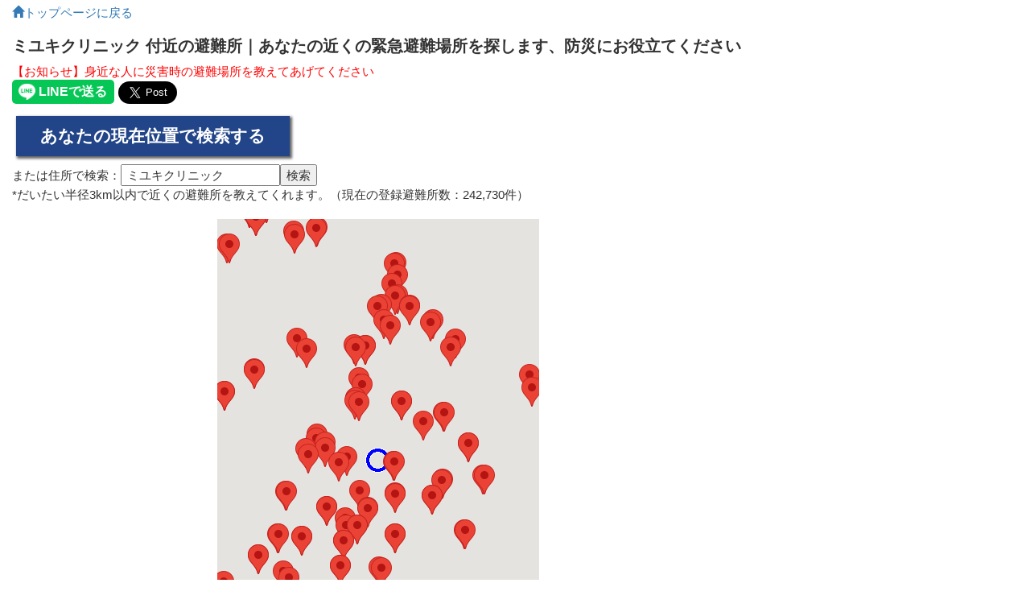

--- FILE ---
content_type: text/html; charset=UTF-8
request_url: https://0312.yanoshin.jp/rescue/index/34.95996853/137.0866981/%E3%83%9F%E3%83%A6%E3%82%AD%E3%82%AF%E3%83%AA%E3%83%8B%E3%83%83%E3%82%AF
body_size: 11685
content:
<!DOCTYPE html>
<html>
<head>
    <title>ミユキクリニック 付近の避難所｜あなたの近くの緊急避難場所を探します、防災にお役立てください</title>
    <meta charset="utf-8">
    <meta name="viewport"
          content="width=device-width,initial-scale=1.0,minimum-scale=1.0,maximum-scale=1.0,user-scalable=no">
    <meta name="description" content="ミユキクリニック付近の避難所はこちらです。災害時にそなえてあなたの近くの避難場所をチェックしましょう。">
    <meta name="keyword" content="地震,避難,避難所,災害,防災">
    <link rel="alternate" hreflang="ja" href="https://0312.yanoshin.jp/rescue/index/34.95996853/137.0866981/%E3%83%9F%E3%83%A6%E3%82%AD%E3%82%AF%E3%83%AA%E3%83%8B%E3%83%83%E3%82%AF">

    <!-- Twitter Cards Meta -->
    <meta name="twitter:card" content="summary"/>
    <meta name="twitter:site" content="@yanoshin"/>
    <meta name="twitter:creator" content="@yanoshin"/>
    <meta name="twitter:url" content="https://0312.yanoshin.jp/rescue/index/34.95996853/137.0866981/%E3%83%9F%E3%83%A6%E3%82%AD%E3%82%AF%E3%83%AA%E3%83%8B%E3%83%83%E3%82%AF"/>
    <meta name="twitter:title" content="ミユキクリニック 付近の避難所｜あなたの近くの緊急避難場所を探します、防災にお役立てください"/>
    <meta name="twitter:description" content="ミユキクリニック付近の避難所はこちらです。災害時にそなえてあなたの近くの避難場所をチェックしましょう。"/>
    <meta name="twitter:image" content=""/>
    <!-- /Twitter Cards Meta -->

    <!-- Facebook Open Graph protocol -->
    <meta property="fb:admins" content="yanoshin"/>
    <meta property="og:url" content="https://0312.yanoshin.jp/rescue/index/34.95996853/137.0866981/%E3%83%9F%E3%83%A6%E3%82%AD%E3%82%AF%E3%83%AA%E3%83%8B%E3%83%83%E3%82%AF"/>
    <meta property="og:title" content="ミユキクリニック 付近の避難所｜あなたの近くの緊急避難場所を探します、防災にお役立てください"/>
    <meta property="og:site_name" content="あなたの近くの緊急避難所を探します。"/>
    <meta property="og:description" content="ミユキクリニック付近の避難所はこちらです。災害時にそなえてあなたの近くの避難場所をチェックしましょう。"/>
    <meta property="og:type" content="website"/>
    <!-- There is not an image here as you haven't set a default image in the plugin settings! -->
    <meta property="og:locale" content="ja"/>
    <!-- /Facebook Open Graph protocol -->


        <!-- Latest compiled and minified CSS -->
    <link rel="stylesheet" href="https://maxcdn.bootstrapcdn.com/bootstrap/3.3.6/css/bootstrap.min.css"
          integrity="sha384-1q8mTJOASx8j1Au+a5WDVnPi2lkFfwwEAa8hDDdjZlpLegxhjVME1fgjWPGmkzs7" crossorigin="anonymous">

    <!-- Optional theme -->
    <link rel="stylesheet" href="https://maxcdn.bootstrapcdn.com/bootstrap/3.3.6/css/bootstrap-theme.min.css"
          integrity="sha384-fLW2N01lMqjakBkx3l/M9EahuwpSfeNvV63J5ezn3uZzapT0u7EYsXMjQV+0En5r" crossorigin="anonymous">
    <style>
        h1 {
            font-size: 20px;
            font-weight: bold;
        }

        h2 {
            font-size: 18px;
            font-weight: bold;
        }

        body {
            font-size: 15px;
            margin: 5px 15px;
        }

        ol.other-areas {
            list-style: none;
        }

        section.other-areas {
            background-color: #f5f5f5;
            padding: 3px 5px;
        }

        section.nearby-areas {
            background-color: beige;
            padding: 3px 5px;
        }


    </style>

    <!-- Google Adsense -->
    <script async src="https://pagead2.googlesyndication.com/pagead/js/adsbygoogle.js?client=ca-pub-1899839794145681" crossorigin="anonymous"></script>

</head>

<body>

<!-- Google tag (gtag.js) -->
<script async src="https://www.googletagmanager.com/gtag/js?id=G-MD2DCD8TEH"></script>
<script>
    window.dataLayer = window.dataLayer || [];
    function gtag(){dataLayer.push(arguments);}
    gtag('js', new Date());

    gtag('config', 'G-MD2DCD8TEH');
</script>


<!--/*
  *
  * Revive Adserver Asynchronous JS Tag
  * - Generated with Revive Adserver v3.2.4
  *
  */-->
<!-- Googleアドセンス | ページ単位の広告 -->
<ins data-revive-zoneid="18" data-revive-id="dcf84da814fc9c473e5fa0aa54700bb6"></ins>


<a href="/"><span
            class="glyphicon glyphicon-home"></span>トップページに戻る</a></br>
    <h1>ミユキクリニック 付近の避難所｜あなたの近くの緊急避難場所を探します、防災にお役立てください</h1>

<span style="color: red">
    【お知らせ】身近な人に災害時の避難場所を教えてあげてください</br>
    <div class="line-it-button" data-lang="ja" data-type="share-a" data-ver="3" data-url="" data-color="default" data-size="large" data-count="false" style="display: none;"></div><script src="https://d.line-scdn.net/r/web/social-plugin/js/thirdparty/loader.min.js" async="async" defer="defer"></script>
    <a class="twitter-share-button" href="https://twitter.com/intent/tweet?text=ミユキクリニック 付近の避難所｜あなたの近くの緊急避難場所を探します、防災にお役立てください" data-size="large">Tweet</a>
</span>
</br>


<div style="margin:5px auto;padding: 5px;"><input id="gps_search_button" type="button" value="あなたの現在位置で検索する" onclick="showPos();">
    <style>
        input#gps_search_button {
            /* 文字サイズを1.4emに指定 */
            font-size: 1.4em;

            /* 文字の太さをboldに指定 */
            font-weight: bold;

            /* 縦方向に10px、
             * 横方向に30pxの余白を指定 */
            padding: 10px 30px;

            /* 背景色を濃い青色に指定 */
            background-color: #248;

            /* 文字色を白色に指定 */
            color: #fff;

            /* ボーダーをなくす */
            border-style: none;

            /* ボタンの影の指定
             * 影の横幅を2px
             * 縦長を2px
             * ぼかしを3px
             * 広がりを1px
             * 色を#666（グレー）に指定 */
            box-shadow: 2px 2px 3px 1px #666;
            -moz-box-shadow: 2px 2px 3px 1px #666;
            -webkit-box-shadow: 2px 2px 3px 1px #666;
        }

        input#gps_search_button:hover {
            /* 背景色を明るい青色に指定 */
            background-color: #24d;

            /* 文字色を白色に指定 */
            color: #fff;
        }
    </style>
</div>

<form id="PointAddressForm" method="post" action="/rescue/address" accept-charset="utf-8"><div style="display:none;"><input type="hidden" name="_method" value="POST" /></div>
または住所で検索：<input name="data[Point][string_address]" type="text" value=" ミユキクリニック" id="PointStringAddress" /><input type="submit" value="検索" />
</form>*だいたい半径3km以内で近くの避難所を教えてくれます。（現在の登録避難所数：242,730件）</br>

<div id="ad-box" style="width:100%; margin:5px auto;text-align: center;">
    <!--/*
      *
      * Revive Adserver Asynchronous JS Tag
      * - Generated with Revive Adserver v3.2.4
      *
      */-->
            <!-- PC ヘッダバナー -->
        <ins data-revive-zoneid="7" data-revive-id="dcf84da814fc9c473e5fa0aa54700bb6"></ins>
    </div>




        <div class="map_box">
        <div class="map_side map_left">
            <!--/*
              *
              * Revive Adserver Asynchronous JS Tag
              * - Generated with Revive Adserver v3.2.4
              *
              */-->
            <!-- PC | 地図◀左バナー -->
            <ins data-revive-zoneid="59" data-revive-id="dcf84da814fc9c473e5fa0aa54700bb6"></ins>
        </div>

        <div class="map_side map_center">
            <!-- PC 地図 -->
            <div id="map_div" style="width:400px; height:600px; margin:0;"></div>
        </div>

        <div class="map_side map_right">
            <!--/*
              *
              * Revive Adserver Asynchronous JS Tag
              * - Generated with Revive Adserver v3.2.4
              *
              */-->
            <!-- PC | 地図右▶バナー -->
            <ins data-revive-zoneid="60" data-revive-id="dcf84da814fc9c473e5fa0aa54700bb6"></ins>
        </div>


    </div>
    <div class="clear_fix"></div>
    <style>
        div.map_box {
            width: 760px;
            height: 600px;
            margin: 20px auto;
        }

        div.map_side {
            float: left;
        }

        div.map_left {
        }

        div.map_center {
            margin: 0 10px;
        }

        div.map_left {
        }

        div.clear_fix {
            clear: both;
        }

    </style>



    <div class="share_this">
        <h3>【この結果を共有する】</h3>
        <ul style="list-style: none;">
            <li><div class="line-it-button" data-lang="ja" data-type="share-a" data-ver="3" data-url="https://0312.yanoshin.jp/index.php?url=rescue/index/34.95996853/137.0866981/ミユキクリニック" data-color="default" data-size="large" data-count="false" style="display: none;"></div>
                <script src="https://d.line-scdn.net/r/web/social-plugin/js/thirdparty/loader.min.js" async="async" defer="defer"></script></li>
            <li><a class="twitter-share-button" href="https://twitter.com/intent/tweet?text=ミユキクリニック 付近の避難所｜あなたの近くの緊急避難場所を探します、防災にお役立てください" data-size="large">Twitterで教える</a></li>
            <li><a href="mailto:?subject=あなたの近くの緊急避難所を探します。&amp;body=https://0312.yanoshin.jp/index.php?url=rescue/index/34.95996853/137.0866981/ミユキクリニック"><span class="glyphicon glyphicon-edit"></span>メールで教える</a></li>
        </ul>
    </div>

    <style>
        div.share_this {
            text-align: center;
        }
    </style>


    <div id="ad-box" style="width:100%; margin:5px auto;text-align: center;">
        <!--/*
          *
          * Revive Adserver Asynchronous JS Tag
          * - Generated with Revive Adserver v3.2.4
          *
          */-->
                    <!-- PC 地図直下 -->
            <ins data-revive-zoneid="32" data-revive-id="dcf84da814fc9c473e5fa0aa54700bb6"></ins>
            </div>


    <!-- 最寄り約1km圏内の避難所一覧-->
        <style>
        div.nearby-table {
            border-bottom: 1px solid gainsboro;
            margin-bottom: 10px;
            width: 95%;
        }

        div.nearby-table-title {
            font-weight: bold;
            text-align: center;
            margin-top: 30px;
        }
    </style>
    <div class="row nearby-table nearby-table-title">
        <div class="col-md-12 ">約1km圏内の避難所一覧(10件)</div>
    </div>
    
        <div class="row nearby-table">
            <div class="col-md-4"><A
                        HREF="/rescue/index/34.95187172/137.076005/石ナ曽根公園(愛知県安城市)">石ナ曽根公園</A>
            </div>
            <div class="col-md-4"><A
                        HREF="/rescue/index/34.95187172/137.076005/石ナ曽根公園(愛知県安城市)">愛知県安城市百石町1-10-1</A>
            </div>
            <div class="col-md-4">            </div>
        </div>

    
        <div class="row nearby-table">
            <div class="col-md-4"><A
                        HREF="/rescue/index/34.95187/137.076054/石ナ曽根公園(安城市)">石ナ曽根公園</A>
            </div>
            <div class="col-md-4"><A
                        HREF="/rescue/index/34.95187/137.076054/石ナ曽根公園(安城市)">愛知県安城市百石町１－１０－１</A>
            </div>
            <div class="col-md-4">Tel: <a
                    href="tel:0566-71-2244">0566-71-2244</A>            </div>
        </div>

    
        <div class="row nearby-table">
            <div class="col-md-4"><A
                        HREF="/rescue/index/34.9556148/137.076859/横山公園(安城市)">横山公園</A>
            </div>
            <div class="col-md-4"><A
                        HREF="/rescue/index/34.9556148/137.076859/横山公園(安城市)">愛知県安城市横山町浜畔上１１０</A>
            </div>
            <div class="col-md-4">Tel: <a
                    href="tel:0566-71-2244">0566-71-2244</A>            </div>
        </div>

    
        <div class="row nearby-table">
            <div class="col-md-4"><A
                        HREF="/rescue/index/34.9556261/137.0768985/横山公園(愛知県安城市)">横山公園</A>
            </div>
            <div class="col-md-4"><A
                        HREF="/rescue/index/34.9556261/137.0768985/横山公園(愛知県安城市)">愛知県安城市横山町浜畔上110</A>
            </div>
            <div class="col-md-4">            </div>
        </div>

    
        <div class="row nearby-table">
            <div class="col-md-4"><A
                        HREF="/rescue/index/34.96899123/137.0780112/安城農林高等学校(愛知県安城市)">安城農林高等学校</A>
            </div>
            <div class="col-md-4"><A
                        HREF="/rescue/index/34.96899123/137.0780112/安城農林高等学校(愛知県安城市)">愛知県安城市池浦町茶筅木1</A>
            </div>
            <div class="col-md-4">            </div>
        </div>

    
        <div class="row nearby-table">
            <div class="col-md-4"><A
                        HREF="/rescue/index/34.9516512/137.078565/細田公園(安城市)">細田公園</A>
            </div>
            <div class="col-md-4"><A
                        HREF="/rescue/index/34.9516512/137.078565/細田公園(安城市)">愛知県安城市城南町１－１４－１</A>
            </div>
            <div class="col-md-4">Tel: <a
                    href="tel:0566-71-2244">0566-71-2244</A>            </div>
        </div>

    
        <div class="row nearby-table">
            <div class="col-md-4"><A
                        HREF="/rescue/index/34.9516368/137.0785914/細田公園(愛知県安城市)">細田公園</A>
            </div>
            <div class="col-md-4"><A
                        HREF="/rescue/index/34.9516368/137.0785914/細田公園(愛知県安城市)">愛知県安城市城南町1-14-1</A>
            </div>
            <div class="col-md-4">            </div>
        </div>

    
        <div class="row nearby-table">
            <div class="col-md-4"><A
                        HREF="/rescue/index/34.9593587/137.079009/安城公園・安城市役所(安城市)">安城公園・安城市役所</A>
            </div>
            <div class="col-md-4"><A
                        HREF="/rescue/index/34.9593587/137.079009/安城公園・安城市役所(安城市)">愛知県安城市桜町２８９－１</A>
            </div>
            <div class="col-md-4">Tel: <a
                    href="tel:0566-71-2244">0566-71-2244</A>            </div>
        </div>

    
        <div class="row nearby-table">
            <div class="col-md-4"><A
                        HREF="/rescue/index/34.968045/137.079087/安城農林高等学校(安城市)">安城農林高等学校</A>
            </div>
            <div class="col-md-4"><A
                        HREF="/rescue/index/34.968045/137.079087/安城農林高等学校(安城市)">愛知県安城市池浦町茶筅木１</A>
            </div>
            <div class="col-md-4">Tel: <a
                    href="tel:0566-76-6144">0566-76-6144</A>            </div>
        </div>

    
        <div class="row nearby-table">
            <div class="col-md-4"><A
                        HREF="/rescue/index/34.95885357/137.0792843/安城公園・安城市役所(愛知県安城市)">安城公園・安城市役所</A>
            </div>
            <div class="col-md-4"><A
                        HREF="/rescue/index/34.95885357/137.0792843/安城公園・安城市役所(愛知県安城市)">愛知県安城市桜町289-1</A>
            </div>
            <div class="col-md-4">            </div>
        </div>

    
    
    <!-- 近くのエリアを調べる -->
    <section class="nearby-areas">
        <h2>この近くのエリアを調べる</h2>
        <ol class="other-areas">
                            <li><A HREF="https://0312.yanoshin.jp/rescue/index/34.94596138/137.0974403/安祥公民館">安祥公民館の避難所</A></li>
                            <li><A HREF="https://0312.yanoshin.jp/rescue/index/34.95267323/137.0832996/錦町小学校">錦町小学校の避難所</A></li>
                            <li><A HREF="https://0312.yanoshin.jp/rescue/index/34.96062541/137.1062138/東部公民館">東部公民館の避難所</A></li>
                            <li><A HREF="https://0312.yanoshin.jp/rescue/index/34.97316295/137.11797323/矢作西小学校(岡崎市)">矢作西小学校(岡崎市)の避難所</A></li>
                            <li><A HREF="https://0312.yanoshin.jp/rescue/index/34.9597946/137.096325/新田公園(安城市)">新田公園(安城市)の避難所</A></li>
                            <li><A HREF="https://0312.yanoshin.jp/rescue/index/34.95173611/137.0537489/黒野歯科医院">黒野歯科医院の避難所</A></li>
                            <li><A HREF="https://0312.yanoshin.jp/rescue/index/34.971832/137.089971/安城市体育館">安城市体育館の避難所</A></li>
                            <li><A HREF="https://0312.yanoshin.jp/rescue/index/34.9783608/137.0767708/さとう歯科医院">さとう歯科医院の避難所</A></li>
                            <li><A HREF="https://0312.yanoshin.jp/rescue/index/34.975528/137.090777/多目的グラウンド">多目的グラウンドの避難所</A></li>
                            <li><A HREF="https://0312.yanoshin.jp/rescue/index/34.958644/137.080297/安城市役所">安城市役所の避難所</A></li>
                    </ol>
    </section>


<div id="ad-box" style="width:100%; margin:5px auto;text-align: center;">
    <!--/*
      *
      * Revive Adserver Asynchronous JS Tag
      * - Generated with Revive Adserver v3.2.4
      *
      */-->

            <!-- PC | 記事下 -->
        <ins data-revive-zoneid="62" data-revive-id="dcf84da814fc9c473e5fa0aa54700bb6"></ins>
    </div>


</br>


不足してる避難所の情報、またはなにか不具合などあれば<a href="https://twitter.com/yanoshin_jp">Twitterアカウント（@yanoshin_jp）</a>までご連絡ください。</br>

*避難所の情報を収集しています！掲載にない箇所があればぜひ、名称と位置をご連絡ください。</br>

<a href="https://twitter.com/share" class="twitter-share-button" data-text="あなたの近くの緊急避難所を探します。"
   data-count="vertical" data-via="yanoshin" data-lang="ja">Tweet</a>
<script type="text/javascript" src="https://platform.twitter.com/widgets.js"></script>

</br></br>
<script type="text/javascript">
    function showPos() {
        if (navigator.geolocation == undefined) {
            alert('位置情報に未対応の端末です');
            return;
        }
        navigator.geolocation.getCurrentPosition(successCallback, errorCallback);

        function successCallback(position) {
            document.write("<h1>画面を更新します...</h1>");
            //for(var prop in position.coords){
            //document.write(prop +":"+ position.coords[prop] + "<br/>\n");
            //}
            var lat = position.coords.latitude;
            var lon = position.coords.longitude;
            //var uri = "https://maps.google.co.jp/?q="+lat+","+lon;
            window.location.href = "https://0312.yanoshin.jp/rescue/index/" + lat + '/' + lon;
        }

        function errorCallback(position) {
            alert("失敗(" + err.code + ")" + err.message);
        }

    }
</script>

    <script async defer
            src="https://maps.googleapis.com/maps/api/js?key=AIzaSyB1kuVC7Rehy7fh_TqBHO_MRqhM2Bw1ejY&callback=initMap"></script>
    <script type="text/javascript">
        function initMap() {
            var map_div = document.getElementById("map_div");
            var latlng = new google.maps.LatLng(34.95996853, 137.0866981);
            var gmap = new google.maps.Map(
                map_div, {
                    zoom: 14,
                    center: latlng,
                    mapTypeId: google.maps.MapTypeId.ROADMAP
                }
            );
            // ○の画像
            var img_o = new google.maps.MarkerImage(
                '/img/o.png',
                new google.maps.Size(31, 31),
                new google.maps.Point(0, 0),
                new google.maps.Point(16, 16)
            );
            var marker = new google.maps.Marker({
                position: latlng,
                map: gmap,
                title: "あなたの現在位置",
                icon: img_o
            });

                        var latlng = new google.maps.LatLng(34.97500515, 137.0543753);
            new google.maps.Marker({position: latlng, map: gmap, title: "坪田公園"});
                        var latlng = new google.maps.LatLng(34.9749918, 137.054424);
            new google.maps.Marker({position: latlng, map: gmap, title: "坪田公園"});
                        var latlng = new google.maps.LatLng(34.97767246, 137.055386);
            new google.maps.Marker({position: latlng, map: gmap, title: "養下公園"});
                        var latlng = new google.maps.LatLng(34.9776422, 137.0554);
            new google.maps.Marker({position: latlng, map: gmap, title: "養下公園"});
                        var latlng = new google.maps.LatLng(34.97235552, 137.0555695);
            new google.maps.Marker({position: latlng, map: gmap, title: "二本木公民館"});
                        var latlng = new google.maps.LatLng(34.972226, 137.055983);
            new google.maps.Marker({position: latlng, map: gmap, title: "二本木公民館"});
                        var latlng = new google.maps.LatLng(34.96708976, 137.0560716);
            new google.maps.Marker({position: latlng, map: gmap, title: "舞山公園"});
                        var latlng = new google.maps.LatLng(34.9670856, 137.056086);
            new google.maps.Marker({position: latlng, map: gmap, title: "舞山公園"});
                        var latlng = new google.maps.LatLng(34.944633, 137.058268);
            new google.maps.Marker({position: latlng, map: gmap, title: "安城西部小学校"});
                        var latlng = new google.maps.LatLng(34.96961065, 137.0583906);
            new google.maps.Marker({position: latlng, map: gmap, title: "長根公園"});
                        var latlng = new google.maps.LatLng(34.969623, 137.058409);
            new google.maps.Marker({position: latlng, map: gmap, title: "長根公園"});
                        var latlng = new google.maps.LatLng(34.94434558, 137.0585232);
            new google.maps.Marker({position: latlng, map: gmap, title: "安城西部小学校"});
                        var latlng = new google.maps.LatLng(34.95903739, 137.0595927);
            new google.maps.Marker({position: latlng, map: gmap, title: "みのわ保育園"});
                        var latlng = new google.maps.LatLng(34.97370726, 137.0596214);
            new google.maps.Marker({position: latlng, map: gmap, title: "明専公園"});
                        var latlng = new google.maps.LatLng(34.9734754, 137.059725);
            new google.maps.Marker({position: latlng, map: gmap, title: "明専公園"});
                        var latlng = new google.maps.LatLng(34.956267, 137.060261);
            new google.maps.Marker({position: latlng, map: gmap, title: "みのわ保育園"});
                        var latlng = new google.maps.LatLng(34.9659767, 137.060934);
            new google.maps.Marker({position: latlng, map: gmap, title: "三河安城ツインパーク"});
                        var latlng = new google.maps.LatLng(34.9659396, 137.0609391);
            new google.maps.Marker({position: latlng, map: gmap, title: "三河安城ツインパーク"});
                        var latlng = new google.maps.LatLng(34.9716641, 137.062307);
            new google.maps.Marker({position: latlng, map: gmap, title: "神楽山公園"});
                        var latlng = new google.maps.LatLng(34.97169532, 137.0623269);
            new google.maps.Marker({position: latlng, map: gmap, title: "神楽山公園"});
                        var latlng = new google.maps.LatLng(34.959954, 137.064179);
            new google.maps.Marker({position: latlng, map: gmap, title: "三河安城小学校"});
                        var latlng = new google.maps.LatLng(34.9653766, 137.064401);
            new google.maps.Marker({position: latlng, map: gmap, title: "箕畔公園"});
                        var latlng = new google.maps.LatLng(34.96539442, 137.0644198);
            new google.maps.Marker({position: latlng, map: gmap, title: "箕畔公園"});
                        var latlng = new google.maps.LatLng(34.9686205, 137.064535);
            new google.maps.Marker({position: latlng, map: gmap, title: "正福田公園"});
                        var latlng = new google.maps.LatLng(34.96865826, 137.0645354);
            new google.maps.Marker({position: latlng, map: gmap, title: "正福田公園"});
                        var latlng = new google.maps.LatLng(34.9601803, 137.0649078);
            new google.maps.Marker({position: latlng, map: gmap, title: "三河安城小学校"});
                        var latlng = new google.maps.LatLng(34.939687, 137.06529);
            new google.maps.Marker({position: latlng, map: gmap, title: "赤松農村公園"});
                        var latlng = new google.maps.LatLng(34.93970682, 137.0653027);
            new google.maps.Marker({position: latlng, map: gmap, title: "赤松農村公園"});
                        var latlng = new google.maps.LatLng(34.975164, 137.065373);
            new google.maps.Marker({position: latlng, map: gmap, title: "梨の里小学校"});
                        var latlng = new google.maps.LatLng(34.97464173, 137.0655537);
            new google.maps.Marker({position: latlng, map: gmap, title: "梨の里小学校"});
                        var latlng = new google.maps.LatLng(34.983118, 137.065877);
            new google.maps.Marker({position: latlng, map: gmap, title: "篠目中学校"});
                        var latlng = new google.maps.LatLng(34.98253841, 137.0664762);
            new google.maps.Marker({position: latlng, map: gmap, title: "篠目中学校"});
                        var latlng = new google.maps.LatLng(34.9713057, 137.066612);
            new google.maps.Marker({position: latlng, map: gmap, title: "のぞみ公園"});
                        var latlng = new google.maps.LatLng(34.97130499, 137.0666254);
            new google.maps.Marker({position: latlng, map: gmap, title: "のぞみ公園"});
                        var latlng = new google.maps.LatLng(34.9633293, 137.067359);
            new google.maps.Marker({position: latlng, map: gmap, title: "すりばち公園"});
                        var latlng = new google.maps.LatLng(34.96331803, 137.0674309);
            new google.maps.Marker({position: latlng, map: gmap, title: "すりばち公園"});
                        var latlng = new google.maps.LatLng(34.9671443, 137.068308);
            new google.maps.Marker({position: latlng, map: gmap, title: "三河東町公園"});
                        var latlng = new google.maps.LatLng(34.96713104, 137.0683361);
            new google.maps.Marker({position: latlng, map: gmap, title: "三河東町公園"});
                        var latlng = new google.maps.LatLng(34.981834, 137.068417);
            new google.maps.Marker({position: latlng, map: gmap, title: "作野福祉センター"});
                        var latlng = new google.maps.LatLng(34.98150898, 137.0686756);
            new google.maps.Marker({position: latlng, map: gmap, title: "作野福祉センター"});
                        var latlng = new google.maps.LatLng(34.93794726, 137.0694683);
            new google.maps.Marker({position: latlng, map: gmap, title: "赤松保育園"});
                        var latlng = new google.maps.LatLng(34.938077, 137.069485);
            new google.maps.Marker({position: latlng, map: gmap, title: "赤松保育園"});
                        var latlng = new google.maps.LatLng(34.94673542, 137.069996);
            new google.maps.Marker({position: latlng, map: gmap, title: "安城高等学校"});
                        var latlng = new google.maps.LatLng(34.9858, 137.07);
            new google.maps.Marker({position: latlng, map: gmap, title: "高根保育園"});
                        var latlng = new google.maps.LatLng(34.947716, 137.070236);
            new google.maps.Marker({position: latlng, map: gmap, title: "安城高等学校"});
                        var latlng = new google.maps.LatLng(34.9643074, 137.070299);
            new google.maps.Marker({position: latlng, map: gmap, title: "管池公園"});
                        var latlng = new google.maps.LatLng(34.96430477, 137.0703031);
            new google.maps.Marker({position: latlng, map: gmap, title: "管池公園"});
                        var latlng = new google.maps.LatLng(34.9771728, 137.070613);
            new google.maps.Marker({position: latlng, map: gmap, title: "篠目公園"});
                        var latlng = new google.maps.LatLng(34.97716568, 137.0708081);
            new google.maps.Marker({position: latlng, map: gmap, title: "篠目公園"});
                        var latlng = new google.maps.LatLng(34.94520217, 137.0723868);
            new google.maps.Marker({position: latlng, map: gmap, title: "総合福祉センター"});
                        var latlng = new google.maps.LatLng(34.94575, 137.072516);
            new google.maps.Marker({position: latlng, map: gmap, title: "総合福祉センター"});
                        var latlng = new google.maps.LatLng(34.980297, 137.073003);
            new google.maps.Marker({position: latlng, map: gmap, title: "段留公園"});
                        var latlng = new google.maps.LatLng(34.98029255, 137.0730131);
            new google.maps.Marker({position: latlng, map: gmap, title: "段留公園"});
                        var latlng = new google.maps.LatLng(34.9662191, 137.073496);
            new google.maps.Marker({position: latlng, map: gmap, title: "池浦西公園"});
                        var latlng = new google.maps.LatLng(34.96627733, 137.0735053);
            new google.maps.Marker({position: latlng, map: gmap, title: "池浦西公園"});
                        var latlng = new google.maps.LatLng(34.9795851, 137.073661);
            new google.maps.Marker({position: latlng, map: gmap, title: "作野保育園"});
                        var latlng = new google.maps.LatLng(34.97962214, 137.0736613);
            new google.maps.Marker({position: latlng, map: gmap, title: "作野保育園"});
                        var latlng = new google.maps.LatLng(34.95006182, 137.0739);
            new google.maps.Marker({position: latlng, map: gmap, title: "百々目木公園"});
                        var latlng = new google.maps.LatLng(34.9500449, 137.073922);
            new google.maps.Marker({position: latlng, map: gmap, title: "百々目木公園"});
                        var latlng = new google.maps.LatLng(34.98072519, 137.0747855);
            new google.maps.Marker({position: latlng, map: gmap, title: "新段留公園"});
                        var latlng = new google.maps.LatLng(34.9807148, 137.074786);
            new google.maps.Marker({position: latlng, map: gmap, title: "新段留公園"});
                        var latlng = new google.maps.LatLng(34.9863371, 137.074827);
            new google.maps.Marker({position: latlng, map: gmap, title: "大丸山公園"});
                        var latlng = new google.maps.LatLng(34.98668331, 137.0751913);
            new google.maps.Marker({position: latlng, map: gmap, title: "大丸山公園"});
                        var latlng = new google.maps.LatLng(34.9463194, 137.0755692);
            new google.maps.Marker({position: latlng, map: gmap, title: "昭林公園"});
                        var latlng = new google.maps.LatLng(34.9462685, 137.075634);
            new google.maps.Marker({position: latlng, map: gmap, title: "昭林公園"});
                        var latlng = new google.maps.LatLng(34.981799, 137.075909);
            new google.maps.Marker({position: latlng, map: gmap, title: "作野小学校"});
                        var latlng = new google.maps.LatLng(34.95187172, 137.076005);
            new google.maps.Marker({position: latlng, map: gmap, title: "石ナ曽根公園"});
                        var latlng = new google.maps.LatLng(34.98137764, 137.0760251);
            new google.maps.Marker({position: latlng, map: gmap, title: "作野小学校"});
                        var latlng = new google.maps.LatLng(34.95187, 137.076054);
            new google.maps.Marker({position: latlng, map: gmap, title: "石ナ曽根公園"});
                        var latlng = new google.maps.LatLng(34.94550827, 137.0764087);
            new google.maps.Marker({position: latlng, map: gmap, title: "昭林公民館"});
                        var latlng = new google.maps.LatLng(34.945062, 137.076507);
            new google.maps.Marker({position: latlng, map: gmap, title: "昭林公民館"});
                        var latlng = new google.maps.LatLng(34.948615, 137.076611);
            new google.maps.Marker({position: latlng, map: gmap, title: "安城南中学校"});
                        var latlng = new google.maps.LatLng(34.9821145, 137.07666);
            new google.maps.Marker({position: latlng, map: gmap, title: "作野公園"});
                        var latlng = new google.maps.LatLng(34.98211463, 137.0766757);
            new google.maps.Marker({position: latlng, map: gmap, title: "作野公園"});
                        var latlng = new google.maps.LatLng(34.9556148, 137.076859);
            new google.maps.Marker({position: latlng, map: gmap, title: "横山公園"});
                        var latlng = new google.maps.LatLng(34.9556261, 137.0768985);
            new google.maps.Marker({position: latlng, map: gmap, title: "横山公園"});
                        var latlng = new google.maps.LatLng(34.9814475, 137.077133);
            new google.maps.Marker({position: latlng, map: gmap, title: "さくの幼稚園"});
                        var latlng = new google.maps.LatLng(34.98145954, 137.0771879);
            new google.maps.Marker({position: latlng, map: gmap, title: "さくのこども園"});
                        var latlng = new google.maps.LatLng(34.94805389, 137.0772107);
            new google.maps.Marker({position: latlng, map: gmap, title: "安城南中学校"});
                        var latlng = new google.maps.LatLng(34.97832, 137.07773);
            new google.maps.Marker({position: latlng, map: gmap, title: "作野公民館"});
                        var latlng = new google.maps.LatLng(34.97804648, 137.0777569);
            new google.maps.Marker({position: latlng, map: gmap, title: "作野公民館"});
                        var latlng = new google.maps.LatLng(34.98750705, 137.0779253);
            new google.maps.Marker({position: latlng, map: gmap, title: "住吉公園"});
                        var latlng = new google.maps.LatLng(34.9875387, 137.077967);
            new google.maps.Marker({position: latlng, map: gmap, title: "住吉公園"});
                        var latlng = new google.maps.LatLng(34.96899123, 137.0780112);
            new google.maps.Marker({position: latlng, map: gmap, title: "安城農林高等学校"});
                        var latlng = new google.maps.LatLng(34.9516512, 137.078565);
            new google.maps.Marker({position: latlng, map: gmap, title: "細田公園"});
                        var latlng = new google.maps.LatLng(34.9516368, 137.0785914);
            new google.maps.Marker({position: latlng, map: gmap, title: "細田公園"});
                        var latlng = new google.maps.LatLng(34.9593587, 137.079009);
            new google.maps.Marker({position: latlng, map: gmap, title: "安城公園・安城市役所"});
                        var latlng = new google.maps.LatLng(34.968045, 137.079087);
            new google.maps.Marker({position: latlng, map: gmap, title: "安城農林高等学校"});
                        var latlng = new google.maps.LatLng(34.95885357, 137.0792843);
            new google.maps.Marker({position: latlng, map: gmap, title: "安城公園・安城市役所"});
                        var latlng = new google.maps.LatLng(34.96021943, 137.0800826);
            new google.maps.Marker({position: latlng, map: gmap, title: "桜町小学校"});
                        var latlng = new google.maps.LatLng(34.9786144, 137.080133);
            new google.maps.Marker({position: latlng, map: gmap, title: "荒曽根公園"});
                        var latlng = new google.maps.LatLng(34.97867659, 137.0802053);
            new google.maps.Marker({position: latlng, map: gmap, title: "荒曽根公園"});
                        var latlng = new google.maps.LatLng(34.960627, 137.080232);
            new google.maps.Marker({position: latlng, map: gmap, title: "桜町小学校"});
                        var latlng = new google.maps.LatLng(34.959899, 137.081029);
            new google.maps.Marker({position: latlng, map: gmap, title: "文化センター"});
                        var latlng = new google.maps.LatLng(34.95938847, 137.0810932);
            new google.maps.Marker({position: latlng, map: gmap, title: "文化センター"});
                        var latlng = new google.maps.LatLng(34.95426299, 137.0811918);
            new google.maps.Marker({position: latlng, map: gmap, title: "小堤公園"});
                        var latlng = new google.maps.LatLng(34.9542558, 137.081219);
            new google.maps.Marker({position: latlng, map: gmap, title: "小堤公園"});
                        var latlng = new google.maps.LatLng(34.95811, 137.082508);
            new google.maps.Marker({position: latlng, map: gmap, title: "花ノ木公園"});
                        var latlng = new google.maps.LatLng(34.9491071, 137.082656);
            new google.maps.Marker({position: latlng, map: gmap, title: "大山公園"});
                        var latlng = new google.maps.LatLng(34.9491166, 137.0826903);
            new google.maps.Marker({position: latlng, map: gmap, title: "大山公園"});
                        var latlng = new google.maps.LatLng(34.9512969, 137.083042);
            new google.maps.Marker({position: latlng, map: gmap, title: "錦保育園"});
                        var latlng = new google.maps.LatLng(34.95131508, 137.0830421);
            new google.maps.Marker({position: latlng, map: gmap, title: "錦保育園"});
                        var latlng = new google.maps.LatLng(34.953258, 137.083228);
            new google.maps.Marker({position: latlng, map: gmap, title: "錦町小学校"});
                        var latlng = new google.maps.LatLng(34.95267323, 137.0832996);
            new google.maps.Marker({position: latlng, map: gmap, title: "錦町小学校"});
                        var latlng = new google.maps.LatLng(34.95865027, 137.0833656);
            new google.maps.Marker({position: latlng, map: gmap, title: "御幸公園"});
                        var latlng = new google.maps.LatLng(34.9683711, 137.084176);
            new google.maps.Marker({position: latlng, map: gmap, title: "大池公園"});
                        var latlng = new google.maps.LatLng(34.963563, 137.084194);
            new google.maps.Marker({position: latlng, map: gmap, title: "安城市民交流センター"});
                        var latlng = new google.maps.LatLng(34.96820574, 137.0843117);
            new google.maps.Marker({position: latlng, map: gmap, title: "大池公園"});
                        var latlng = new google.maps.LatLng(34.9637524, 137.084328);
            new google.maps.Marker({position: latlng, map: gmap, title: "安城保育園"});
                        var latlng = new google.maps.LatLng(34.9637559, 137.0843315);
            new google.maps.Marker({position: latlng, map: gmap, title: "安城保育園"});
                        var latlng = new google.maps.LatLng(34.95263315, 137.0844552);
            new google.maps.Marker({position: latlng, map: gmap, title: "錦公園"});
                        var latlng = new google.maps.LatLng(34.9526671, 137.08449);
            new google.maps.Marker({position: latlng, map: gmap, title: "錦公園"});
                        var latlng = new google.maps.LatLng(34.96338378, 137.0846386);
            new google.maps.Marker({position: latlng, map: gmap, title: "安城市民交流センター"});
                        var latlng = new google.maps.LatLng(34.965517, 137.084693);
            new google.maps.Marker({position: latlng, map: gmap, title: "安城中部小学校"});
                        var latlng = new google.maps.LatLng(34.95566311, 137.0847016);
            new google.maps.Marker({position: latlng, map: gmap, title: "末広公園"});
                        var latlng = new google.maps.LatLng(34.96496905, 137.0850031);
            new google.maps.Marker({position: latlng, map: gmap, title: "安城中部小学校"});
                        var latlng = new google.maps.LatLng(34.939191, 137.085184);
            new google.maps.Marker({position: latlng, map: gmap, title: "祥南小学校"});
                        var latlng = new google.maps.LatLng(34.968359, 137.085311);
            new google.maps.Marker({position: latlng, map: gmap, title: "安城北部幼稚園"});
                        var latlng = new google.maps.LatLng(34.96835162, 137.0853165);
            new google.maps.Marker({position: latlng, map: gmap, title: "安城北部こども園"});
                        var latlng = new google.maps.LatLng(34.93880438, 137.0853276);
            new google.maps.Marker({position: latlng, map: gmap, title: "祥南小学校"});
                        var latlng = new google.maps.LatLng(34.982265, 137.085431);
            new google.maps.Marker({position: latlng, map: gmap, title: "今池小学校"});
                        var latlng = new google.maps.LatLng(34.9541688, 137.085567);
            new google.maps.Marker({position: latlng, map: gmap, title: "安城幼稚園"});
                        var latlng = new google.maps.LatLng(34.9541588, 137.0855683);
            new google.maps.Marker({position: latlng, map: gmap, title: "安城こども園"});
                        var latlng = new google.maps.LatLng(34.98494027, 137.0862252);
            new google.maps.Marker({position: latlng, map: gmap, title: "前之池公園"});
                        var latlng = new google.maps.LatLng(34.98228363, 137.0862639);
            new google.maps.Marker({position: latlng, map: gmap, title: "今池小学校"});
                        var latlng = new google.maps.LatLng(34.9849404, 137.086282);
            new google.maps.Marker({position: latlng, map: gmap, title: "前之池公園"});
                        var latlng = new google.maps.LatLng(34.971797, 137.086667);
            new google.maps.Marker({position: latlng, map: gmap, title: "中部公民館"});
                        var latlng = new google.maps.LatLng(34.94897185, 137.0868086);
            new google.maps.Marker({position: latlng, map: gmap, title: "秋葉公園"});
                        var latlng = new google.maps.LatLng(34.97189598, 137.0870183);
            new google.maps.Marker({position: latlng, map: gmap, title: "中部公民館"});
                        var latlng = new google.maps.LatLng(34.9489006, 137.087067);
            new google.maps.Marker({position: latlng, map: gmap, title: "秋葉公園"});
                        var latlng = new google.maps.LatLng(34.970586, 137.087287);
            new google.maps.Marker({position: latlng, map: gmap, title: "安城北中学校"});
                        var latlng = new google.maps.LatLng(34.9876725, 137.087928);
            new google.maps.Marker({position: latlng, map: gmap, title: "曙公園"});
                        var latlng = new google.maps.LatLng(34.98768465, 137.087955);
            new google.maps.Marker({position: latlng, map: gmap, title: "曙公園"});
                        var latlng = new google.maps.LatLng(34.97007854, 137.0879686);
            new google.maps.Marker({position: latlng, map: gmap, title: "安城北中学校"});
                        var latlng = new google.maps.LatLng(34.973742, 137.088148);
            new google.maps.Marker({position: latlng, map: gmap, title: "青少年の家"});
                        var latlng = new google.maps.LatLng(34.9582182, 137.088386);
            new google.maps.Marker({position: latlng, map: gmap, title: "追田公園"});
                        var latlng = new google.maps.LatLng(34.95822643, 137.0883951);
            new google.maps.Marker({position: latlng, map: gmap, title: "追田公園"});
                        var latlng = new google.maps.LatLng(34.975544, 137.088427);
            new google.maps.Marker({position: latlng, map: gmap, title: "池浦公園"});
                        var latlng = new google.maps.LatLng(34.9727121, 137.088518);
            new google.maps.Marker({position: latlng, map: gmap, title: "安城市総合運動公園"});
                        var latlng = new google.maps.LatLng(34.9518942, 137.088522);
            new google.maps.Marker({position: latlng, map: gmap, title: "南公園"});
                        var latlng = new google.maps.LatLng(34.95544375, 137.0885231);
            new google.maps.Marker({position: latlng, map: gmap, title: "朝日公園"});
                        var latlng = new google.maps.LatLng(34.955394, 137.08853);
            new google.maps.Marker({position: latlng, map: gmap, title: "朝日公園"});
                        var latlng = new google.maps.LatLng(34.95188403, 137.0885496);
            new google.maps.Marker({position: latlng, map: gmap, title: "南公園"});
                        var latlng = new google.maps.LatLng(34.97556959, 137.088566);
            new google.maps.Marker({position: latlng, map: gmap, title: "池浦公園"});
                        var latlng = new google.maps.LatLng(34.97275852, 137.0887428);
            new google.maps.Marker({position: latlng, map: gmap, title: "安城市総合運動公園"});
                        var latlng = new google.maps.LatLng(34.97449282, 137.0887729);
            new google.maps.Marker({position: latlng, map: gmap, title: "青少年の家"});
                        var latlng = new google.maps.LatLng(34.94262303, 137.0888487);
            new google.maps.Marker({position: latlng, map: gmap, title: "安祥中学校"});
                        var latlng = new google.maps.LatLng(34.943004, 137.088912);
            new google.maps.Marker({position: latlng, map: gmap, title: "安祥中学校"});
                        var latlng = new google.maps.LatLng(34.9634702, 137.089242);
            new google.maps.Marker({position: latlng, map: gmap, title: "昭和公園"});
                        var latlng = new google.maps.LatLng(34.96349582, 137.0892423);
            new google.maps.Marker({position: latlng, map: gmap, title: "昭和公園"});
                        var latlng = new google.maps.LatLng(34.97186088, 137.0900559);
            new google.maps.Marker({position: latlng, map: gmap, title: "安城市体育館"});
                        var latlng = new google.maps.LatLng(34.971804, 137.090065);
            new google.maps.Marker({position: latlng, map: gmap, title: "安城市体育館"});
                        var latlng = new google.maps.LatLng(34.96172756, 137.0914988);
            new google.maps.Marker({position: latlng, map: gmap, title: "明本公園"});
                        var latlng = new google.maps.LatLng(34.970355, 137.092278);
            new google.maps.Marker({position: latlng, map: gmap, title: "中部福祉センター"});
                        var latlng = new google.maps.LatLng(34.98693757, 137.0923035);
            new google.maps.Marker({position: latlng, map: gmap, title: "東栄こども園"});
                        var latlng = new google.maps.LatLng(34.9869236, 137.092319);
            new google.maps.Marker({position: latlng, map: gmap, title: "東栄幼稚園"});
                        var latlng = new google.maps.LatLng(34.955284, 137.092468);
            new google.maps.Marker({position: latlng, map: gmap, title: "日の出公園"});
                        var latlng = new google.maps.LatLng(34.95527709, 137.0924965);
            new google.maps.Marker({position: latlng, map: gmap, title: "日の出公園"});
                        var latlng = new google.maps.LatLng(34.97060016, 137.0925498);
            new google.maps.Marker({position: latlng, map: gmap, title: "中部福祉センター"});
                        var latlng = new google.maps.LatLng(34.93507029, 137.0925956);
            new google.maps.Marker({position: latlng, map: gmap, title: "三ツ塚公園"});
                        var latlng = new google.maps.LatLng(34.98772393, 137.0927391);
            new google.maps.Marker({position: latlng, map: gmap, title: "東栄公園"});
                        var latlng = new google.maps.LatLng(34.9432, 137.092777);
            new google.maps.Marker({position: latlng, map: gmap, title: "安祥福祉センター"});
                        var latlng = new google.maps.LatLng(34.94328455, 137.0927786);
            new google.maps.Marker({position: latlng, map: gmap, title: "安祥福祉センター"});
                        var latlng = new google.maps.LatLng(34.9876511, 137.092784);
            new google.maps.Marker({position: latlng, map: gmap, title: "東栄公園"});
                        var latlng = new google.maps.LatLng(34.9566036, 137.093523);
            new google.maps.Marker({position: latlng, map: gmap, title: "土器田公園"});
                        var latlng = new google.maps.LatLng(34.9566312, 137.0935528);
            new google.maps.Marker({position: latlng, map: gmap, title: "土器田公園"});
                        var latlng = new google.maps.LatLng(34.9625047, 137.0937045);
            new google.maps.Marker({position: latlng, map: gmap, title: "新田保育園"});
                        var latlng = new google.maps.LatLng(34.9624949, 137.093726);
            new google.maps.Marker({position: latlng, map: gmap, title: "新田保育園"});
                        var latlng = new google.maps.LatLng(34.96816941, 137.0944592);
            new google.maps.Marker({position: latlng, map: gmap, title: "新田小学校"});
                        var latlng = new google.maps.LatLng(34.93563185, 137.0945588);
            new google.maps.Marker({position: latlng, map: gmap, title: "ゆたか保育園"});
                        var latlng = new google.maps.LatLng(34.9435346, 137.094658);
            new google.maps.Marker({position: latlng, map: gmap, title: "南部保育園"});
                        var latlng = new google.maps.LatLng(34.9845566, 137.094676);
            new google.maps.Marker({position: latlng, map: gmap, title: "上倉公園"});
                        var latlng = new google.maps.LatLng(34.935741, 137.094684);
            new google.maps.Marker({position: latlng, map: gmap, title: "ゆたか保育園"});
                        var latlng = new google.maps.LatLng(34.94355449, 137.0946873);
            new google.maps.Marker({position: latlng, map: gmap, title: "南部保育園"});
                        var latlng = new google.maps.LatLng(34.98454063, 137.0947313);
            new google.maps.Marker({position: latlng, map: gmap, title: "上倉公園"});
                        var latlng = new google.maps.LatLng(34.968874, 137.09499);
            new google.maps.Marker({position: latlng, map: gmap, title: "新田小学校"});
                        var latlng = new google.maps.LatLng(34.945724, 137.095355);
            new google.maps.Marker({position: latlng, map: gmap, title: "安城南部小学校"});
                        var latlng = new google.maps.LatLng(34.9452296, 137.0955071);
            new google.maps.Marker({position: latlng, map: gmap, title: "安城南部小学校"});
                        var latlng = new google.maps.LatLng(34.9522548, 137.095921);
            new google.maps.Marker({position: latlng, map: gmap, title: "毘沙門公園"});
                        var latlng = new google.maps.LatLng(34.95225979, 137.0959691);
            new google.maps.Marker({position: latlng, map: gmap, title: "毘沙門公園"});
                        var latlng = new google.maps.LatLng(34.9823815, 137.096123);
            new google.maps.Marker({position: latlng, map: gmap, title: "横根畑公園"});
                        var latlng = new google.maps.LatLng(34.9823946, 137.0961349);
            new google.maps.Marker({position: latlng, map: gmap, title: "横根畑公園"});
                        var latlng = new google.maps.LatLng(34.95983394, 137.0963011);
            new google.maps.Marker({position: latlng, map: gmap, title: "新田公園"});
                        var latlng = new google.maps.LatLng(34.9597946, 137.096325);
            new google.maps.Marker({position: latlng, map: gmap, title: "新田公園"});
                        var latlng = new google.maps.LatLng(34.9837891, 137.097132);
            new google.maps.Marker({position: latlng, map: gmap, title: "柳原公園"});
                        var latlng = new google.maps.LatLng(34.98391788, 137.0972491);
            new google.maps.Marker({position: latlng, map: gmap, title: "柳原公園"});
                        var latlng = new google.maps.LatLng(34.94596138, 137.0974403);
            new google.maps.Marker({position: latlng, map: gmap, title: "安祥公民館"});
                        var latlng = new google.maps.LatLng(34.984377, 137.097664);
            new google.maps.Marker({position: latlng, map: gmap, title: "北部福祉センター"});
                        var latlng = new google.maps.LatLng(34.98449346, 137.0977199);
            new google.maps.Marker({position: latlng, map: gmap, title: "北部福祉センター"});
                        var latlng = new google.maps.LatLng(34.9570069, 137.097894);
            new google.maps.Marker({position: latlng, map: gmap, title: "安城東公園"});
                        var latlng = new google.maps.LatLng(34.95697623, 137.0980859);
            new google.maps.Marker({position: latlng, map: gmap, title: "安城東公園"});
                        var latlng = new google.maps.LatLng(34.946289, 137.098345);
            new google.maps.Marker({position: latlng, map: gmap, title: "安祥公民館"});
                        var latlng = new google.maps.LatLng(34.965794, 137.102849);
            new google.maps.Marker({position: latlng, map: gmap, title: "安城東高等学校"});
                        var latlng = new google.maps.LatLng(34.96468545, 137.1031149);
            new google.maps.Marker({position: latlng, map: gmap, title: "安城東高等学校"});
                        var latlng = new google.maps.LatLng(34.96001071, 137.1054405);
            new google.maps.Marker({position: latlng, map: gmap, title: "東部こども園"});
                        var latlng = new google.maps.LatLng(34.9600093, 137.105457);
            new google.maps.Marker({position: latlng, map: gmap, title: "東部保育園"});
                        var latlng = new google.maps.LatLng(34.960884, 137.106065);
            new google.maps.Marker({position: latlng, map: gmap, title: "東部公民館"});
                        var latlng = new google.maps.LatLng(34.96062541, 137.1062138);
            new google.maps.Marker({position: latlng, map: gmap, title: "東部公民館"});
                        var latlng = new google.maps.LatLng(34.957239, 137.107164);
            new google.maps.Marker({position: latlng, map: gmap, title: "安城東部小学校"});
                        var latlng = new google.maps.LatLng(34.95678093, 137.1072865);
            new google.maps.Marker({position: latlng, map: gmap, title: "安城東部小学校"});
                        var latlng = new google.maps.LatLng(34.96949926, 137.1133344);
            new google.maps.Marker({position: latlng, map: gmap, title: "別所団地公園"});
                        var latlng = new google.maps.LatLng(34.969478, 137.113354);
            new google.maps.Marker({position: latlng, map: gmap, title: "別所団地公園"});
                        var latlng = new google.maps.LatLng(34.97955538, 137.115347);
            new google.maps.Marker({position: latlng, map: gmap, title: "志貴保育園"});
                        var latlng = new google.maps.LatLng(34.9795441, 137.115396);
            new google.maps.Marker({position: latlng, map: gmap, title: "志貴保育園"});
                        var latlng = new google.maps.LatLng(34.980259, 137.115796);
            new google.maps.Marker({position: latlng, map: gmap, title: "志貴小学校"});
                        var latlng = new google.maps.LatLng(34.97991151, 137.1160211);
            new google.maps.Marker({position: latlng, map: gmap, title: "志貴小学校"});
                        var latlng = new google.maps.LatLng(34.97316295, 137.11797323);
            new google.maps.Marker({position: latlng, map: gmap, title: "矢作西小学校"});
                        var latlng = new google.maps.LatLng(34.9735173, 137.1180911);
            new google.maps.Marker({position: latlng, map: gmap, title: "矢作西小学校"});
                    }
    </script>


    <!-- その他にも調べられているエリア -->
    <section class="other-areas">
        <h2>その他こんなエリアでも調べられています</h2>
        <ol class="other-areas">
                            <li><A HREF="https://0312.yanoshin.jp/rescue/index/36.53866196/139.86378947/大和３丁目公園 (宇都宮市)">大和３丁目公園 (宇都宮市) 付近の避難所</A></li>
                            <li><A HREF="https://0312.yanoshin.jp/rescue/index/36.391539/139.865418/南河内診療所">南河内診療所 付近の避難所</A></li>
                            <li><A HREF="https://0312.yanoshin.jp/rescue/index/32.798845/130.738939/マリア幼稚園">マリア幼稚園 付近の避難所</A></li>
                            <li><A HREF="https://0312.yanoshin.jp/rescue/index/34.18941437/134.5959841/旧黒崎幼稚園">旧黒崎幼稚園 付近の避難所</A></li>
                            <li><A HREF="https://0312.yanoshin.jp/rescue/index/35.430545/139.617483/睦町保育園 (横浜市南区)">睦町保育園 (横浜市南区) 付近の避難所</A></li>
                            <li><A HREF="https://0312.yanoshin.jp/rescue/index/34.54743703/131.641832/萩市須佐・福祉複合施設やまびこ　※一部のみ使用可">萩市須佐・福祉複合施設やまびこ　※一部のみ使用可 付近の避難所</A></li>
                            <li><A HREF="https://0312.yanoshin.jp/rescue/index/35.1728341/136.9204413/東生涯学習センター">東生涯学習センター 付近の避難所</A></li>
                            <li><A HREF="https://0312.yanoshin.jp/rescue/index/33.218401951374/131.17380419253/九重町立明倫幼稚園(玖珠郡九重町)">九重町立明倫幼稚園(玖珠郡九重町) 付近の避難所</A></li>
                            <li><A HREF="https://0312.yanoshin.jp/rescue/index/34.511916/135.747588/市立片塩小学校">市立片塩小学校 付近の避難所</A></li>
                            <li><A HREF="https://0312.yanoshin.jp/rescue/index/37.6194293/138.8094893/新潟県/長岡市/寺泊鰐口">新潟県長岡市寺泊鰐口 付近の避難所</A></li>
                    </ol>
    </section>


<a href="/"><span class="glyphicon glyphicon-home"></span>トップページに戻る</a></br>

<h2>スマホを使ってあなたの近くの避難所情報を調べます。地震や津波、火災、豪雨、土砂崩れなど災害時の防災にお役立てください</h2>
<span style="color: blue">＊本サービスは個人的に開発公開したものであり、情報は「<A HREF="http://www.kokuminhogo.go.jp/">内閣官房　国民保護ポータルサイト</A>」や「<A
            HREF="http://nlftp.mlit.go.jp/ksj/">国土数値情報ダウンロードサービス</A>」、有志からの情報を元に作成しておりますが、その信頼性、正確性についてはご自身で判断ご了承の上でのご利用をお願いします。 </span></br>
</br>

<div id="ad-box" style="width:100%; margin:5px auto;text-align: center;">
    <!--/*
      *
      * Revive Adserver Asynchronous JS Tag
      * - Generated with Revive Adserver v3.2.4
      *
      */-->

            <!-- PC | 最下部 自社広告など -->
        <ins data-revive-zoneid="36" data-revive-id="dcf84da814fc9c473e5fa0aa54700bb6"></ins>
    </div>

<!-- jQuery (necessary for Bootstrap's JavaScript plugins) -->
<script src="https://ajax.googleapis.com/ajax/libs/jquery/1.11.3/jquery.min.js"></script>

<!-- Latest compiled and minified JavaScript -->
<script src="https://maxcdn.bootstrapcdn.com/bootstrap/3.3.6/js/bootstrap.min.js"
        integrity="sha384-0mSbJDEHialfmuBBQP6A4Qrprq5OVfW37PRR3j5ELqxss1yVqOtnepnHVP9aJ7xS"
        crossorigin="anonymous"></script>

<!--/*
  *
  * Revive Adserver Asynchronous JS Tag
  * - Generated with Revive Adserver v3.2.4
  *
  */-->
<!--<script async src="/ad/www/delivery/asyncjs.php"></script>-->

<!-- Amazon Mobile Popover-->
<script type="text/javascript">
    amzn_assoc_ad_type = "link_enhancement_widget";
    amzn_assoc_tracking_id = "0312-yanoshin-jp-22";
    amzn_assoc_placement = "";
    amzn_assoc_marketplace = "amazon";
    amzn_assoc_region = "JP";
</script>
<script src="//z-fe.amazon-adsystem.com/widgets/q?ServiceVersion=20070822&Operation=GetScript&ID=OneJS&WS=1&MarketPlace=JP"></script>



<style>
    ins > a {
        color: dodgerblue;
        background: lightgoldenrodyellow;
    }

    /*ins > a::before {*/
    /*content: "" ;*/
    /*color: orange;*/
    /*display: inline-block;*/
    /*border: 10px solid transparent;*/
    /*border-left-color: orange;*/
    /*position:relative;*/
    /*top: 5px;*/
    /*right: -5px;*/
    /*}*/
</style>

<div style="width:100%;text-align:center;">
        <A HREF="" target="_blank"></A>
</div>

</body>
</html>

--- FILE ---
content_type: text/html; charset=utf-8
request_url: https://www.google.com/recaptcha/api2/aframe
body_size: 269
content:
<!DOCTYPE HTML><html><head><meta http-equiv="content-type" content="text/html; charset=UTF-8"></head><body><script nonce="K75F4YzV8bY_qfVF3LUTfg">/** Anti-fraud and anti-abuse applications only. See google.com/recaptcha */ try{var clients={'sodar':'https://pagead2.googlesyndication.com/pagead/sodar?'};window.addEventListener("message",function(a){try{if(a.source===window.parent){var b=JSON.parse(a.data);var c=clients[b['id']];if(c){var d=document.createElement('img');d.src=c+b['params']+'&rc='+(localStorage.getItem("rc::a")?sessionStorage.getItem("rc::b"):"");window.document.body.appendChild(d);sessionStorage.setItem("rc::e",parseInt(sessionStorage.getItem("rc::e")||0)+1);localStorage.setItem("rc::h",'1769811254345');}}}catch(b){}});window.parent.postMessage("_grecaptcha_ready", "*");}catch(b){}</script></body></html>